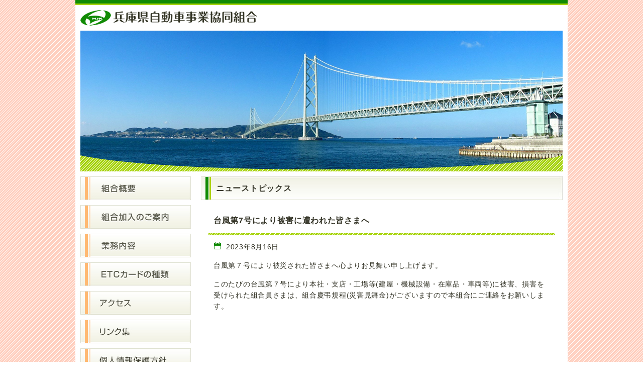

--- FILE ---
content_type: text/html; charset=UTF-8
request_url: https://hj-k.or.jp/archives/1819
body_size: 31076
content:
<!DOCTYPE html PUBLIC "-//W3C//DTD XHTML 1.0 Transitional//EN" "http://www.w3.org/TR/xhtml1/DTD/xhtml1-transitional.dtd">
<html xmlns="http://www.w3.org/1999/xhtml" lang="ja">
<head>
<meta http-equiv="Content-Type" content="text/html; charset=UTF-8" />
<meta http-equiv="content-language" content="ja" />
<meta http-equiv="content-script-type" content="text/javascript" />
<meta http-equiv="content-style-type" content="text/css" />
<title>台風第7号により被害に遭われた皆さまへ | 兵庫県自動車事業協同組合</title>
<!-- Google Tag Manager -->
<script>(function(w,d,s,l,i){w[l]=w[l]||[];w[l].push({'gtm.start':
new Date().getTime(),event:'gtm.js'});var f=d.getElementsByTagName(s)[0],
j=d.createElement(s),dl=l!='dataLayer'?'&l='+l:'';j.async=true;j.src=
'https://www.googletagmanager.com/gtm.js?id='+i+dl;f.parentNode.insertBefore(j,f);
})(window,document,'script','dataLayer','GTM-WXF48DR');</script>
<!-- End Google Tag Manager -->
<link rel="shortcut icon" href="" />
<link rel="stylesheet" type="text/css" href="https://hj-k.or.jp/wp-content/themes/hj-k/css/style.css" media="all" />
<script type="text/javascript" src="https://hj-k.or.jp/wp-content/themes/hj-k/js/base.js"></script>

		<!-- All in One SEO 4.9.3 - aioseo.com -->
	<meta name="description" content="台風第７号により被災された皆さまへ心よりお見舞い申し上げます。 このたびの台風第７号により本社・支店・工場等(" />
	<meta name="robots" content="max-image-preview:large" />
	<meta name="author" content="digiplate"/>
	<link rel="canonical" href="https://hj-k.or.jp/archives/1819" />
	<meta name="generator" content="All in One SEO (AIOSEO) 4.9.3" />
		<meta property="og:locale" content="ja_JP" />
		<meta property="og:site_name" content="兵庫県自動車事業協同組合 | 自動車に関連する各種事業によって組合員に直接の奉仕をすることを目的として運営しております。" />
		<meta property="og:type" content="article" />
		<meta property="og:title" content="台風第7号により被害に遭われた皆さまへ | 兵庫県自動車事業協同組合" />
		<meta property="og:description" content="台風第７号により被災された皆さまへ心よりお見舞い申し上げます。 このたびの台風第７号により本社・支店・工場等(" />
		<meta property="og:url" content="https://hj-k.or.jp/archives/1819" />
		<meta property="article:published_time" content="2023-08-16T00:16:30+00:00" />
		<meta property="article:modified_time" content="2023-08-17T04:55:43+00:00" />
		<meta name="twitter:card" content="summary_large_image" />
		<meta name="twitter:title" content="台風第7号により被害に遭われた皆さまへ | 兵庫県自動車事業協同組合" />
		<meta name="twitter:description" content="台風第７号により被災された皆さまへ心よりお見舞い申し上げます。 このたびの台風第７号により本社・支店・工場等(" />
		<script type="application/ld+json" class="aioseo-schema">
			{"@context":"https:\/\/schema.org","@graph":[{"@type":"Article","@id":"https:\/\/hj-k.or.jp\/archives\/1819#article","name":"\u53f0\u98a8\u7b2c7\u53f7\u306b\u3088\u308a\u88ab\u5bb3\u306b\u906d\u308f\u308c\u305f\u7686\u3055\u307e\u3078 | \u5175\u5eab\u770c\u81ea\u52d5\u8eca\u4e8b\u696d\u5354\u540c\u7d44\u5408","headline":"\u53f0\u98a8\u7b2c7\u53f7\u306b\u3088\u308a\u88ab\u5bb3\u306b\u906d\u308f\u308c\u305f\u7686\u3055\u307e\u3078","author":{"@id":"https:\/\/hj-k.or.jp\/archives\/author\/digiplate\/#author"},"publisher":{"@id":"https:\/\/hj-k.or.jp\/#organization"},"image":{"@type":"ImageObject","url":"https:\/\/hj-k.or.jp\/wp-content\/uploads\/2024\/03\/0fb8429c8d8daed82655b142a5b25546-1.png","@id":"https:\/\/hj-k.or.jp\/#articleImage","width":512,"height":512},"datePublished":"2023-08-16T09:16:30+09:00","dateModified":"2023-08-17T13:55:43+09:00","inLanguage":"ja","mainEntityOfPage":{"@id":"https:\/\/hj-k.or.jp\/archives\/1819#webpage"},"isPartOf":{"@id":"https:\/\/hj-k.or.jp\/archives\/1819#webpage"},"articleSection":"\u65b0\u7740\u60c5\u5831"},{"@type":"BreadcrumbList","@id":"https:\/\/hj-k.or.jp\/archives\/1819#breadcrumblist","itemListElement":[{"@type":"ListItem","@id":"https:\/\/hj-k.or.jp#listItem","position":1,"name":"\u5bb6","item":"https:\/\/hj-k.or.jp","nextItem":{"@type":"ListItem","@id":"https:\/\/hj-k.or.jp\/information\/#listItem","name":"\u65b0\u7740\u60c5\u5831"}},{"@type":"ListItem","@id":"https:\/\/hj-k.or.jp\/information\/#listItem","position":2,"name":"\u65b0\u7740\u60c5\u5831","item":"https:\/\/hj-k.or.jp\/information\/","nextItem":{"@type":"ListItem","@id":"https:\/\/hj-k.or.jp\/archives\/1819#listItem","name":"\u53f0\u98a8\u7b2c7\u53f7\u306b\u3088\u308a\u88ab\u5bb3\u306b\u906d\u308f\u308c\u305f\u7686\u3055\u307e\u3078"},"previousItem":{"@type":"ListItem","@id":"https:\/\/hj-k.or.jp#listItem","name":"\u5bb6"}},{"@type":"ListItem","@id":"https:\/\/hj-k.or.jp\/archives\/1819#listItem","position":3,"name":"\u53f0\u98a8\u7b2c7\u53f7\u306b\u3088\u308a\u88ab\u5bb3\u306b\u906d\u308f\u308c\u305f\u7686\u3055\u307e\u3078","previousItem":{"@type":"ListItem","@id":"https:\/\/hj-k.or.jp\/information\/#listItem","name":"\u65b0\u7740\u60c5\u5831"}}]},{"@type":"Organization","@id":"https:\/\/hj-k.or.jp\/#organization","name":"\u5175\u5eab\u770c\u81ea\u52d5\u8eca\u4e8b\u696d\u5354\u540c\u7d44\u5408","description":"\u81ea\u52d5\u8eca\u306b\u95a2\u9023\u3059\u308b\u5404\u7a2e\u4e8b\u696d\u306b\u3088\u3063\u3066\u7d44\u5408\u54e1\u306b\u76f4\u63a5\u306e\u5949\u4ed5\u3092\u3059\u308b\u3053\u3068\u3092\u76ee\u7684\u3068\u3057\u3066\u904b\u55b6\u3057\u3066\u304a\u308a\u307e\u3059\u3002","url":"https:\/\/hj-k.or.jp\/","logo":{"@type":"ImageObject","url":"https:\/\/hj-k.or.jp\/wp-content\/uploads\/2024\/03\/0fb8429c8d8daed82655b142a5b25546-1.png","@id":"https:\/\/hj-k.or.jp\/archives\/1819\/#organizationLogo","width":512,"height":512},"image":{"@id":"https:\/\/hj-k.or.jp\/archives\/1819\/#organizationLogo"}},{"@type":"Person","@id":"https:\/\/hj-k.or.jp\/archives\/author\/digiplate\/#author","url":"https:\/\/hj-k.or.jp\/archives\/author\/digiplate\/","name":"digiplate"},{"@type":"WebPage","@id":"https:\/\/hj-k.or.jp\/archives\/1819#webpage","url":"https:\/\/hj-k.or.jp\/archives\/1819","name":"\u53f0\u98a8\u7b2c7\u53f7\u306b\u3088\u308a\u88ab\u5bb3\u306b\u906d\u308f\u308c\u305f\u7686\u3055\u307e\u3078 | \u5175\u5eab\u770c\u81ea\u52d5\u8eca\u4e8b\u696d\u5354\u540c\u7d44\u5408","description":"\u53f0\u98a8\u7b2c\uff17\u53f7\u306b\u3088\u308a\u88ab\u707d\u3055\u308c\u305f\u7686\u3055\u307e\u3078\u5fc3\u3088\u308a\u304a\u898b\u821e\u3044\u7533\u3057\u4e0a\u3052\u307e\u3059\u3002 \u3053\u306e\u305f\u3073\u306e\u53f0\u98a8\u7b2c\uff17\u53f7\u306b\u3088\u308a\u672c\u793e\u30fb\u652f\u5e97\u30fb\u5de5\u5834\u7b49(","inLanguage":"ja","isPartOf":{"@id":"https:\/\/hj-k.or.jp\/#website"},"breadcrumb":{"@id":"https:\/\/hj-k.or.jp\/archives\/1819#breadcrumblist"},"author":{"@id":"https:\/\/hj-k.or.jp\/archives\/author\/digiplate\/#author"},"creator":{"@id":"https:\/\/hj-k.or.jp\/archives\/author\/digiplate\/#author"},"datePublished":"2023-08-16T09:16:30+09:00","dateModified":"2023-08-17T13:55:43+09:00"},{"@type":"WebSite","@id":"https:\/\/hj-k.or.jp\/#website","url":"https:\/\/hj-k.or.jp\/","name":"\u5175\u5eab\u770c\u81ea\u52d5\u8eca\u4e8b\u696d\u5354\u540c\u7d44\u5408","description":"\u81ea\u52d5\u8eca\u306b\u95a2\u9023\u3059\u308b\u5404\u7a2e\u4e8b\u696d\u306b\u3088\u3063\u3066\u7d44\u5408\u54e1\u306b\u76f4\u63a5\u306e\u5949\u4ed5\u3092\u3059\u308b\u3053\u3068\u3092\u76ee\u7684\u3068\u3057\u3066\u904b\u55b6\u3057\u3066\u304a\u308a\u307e\u3059\u3002","inLanguage":"ja","publisher":{"@id":"https:\/\/hj-k.or.jp\/#organization"}}]}
		</script>
		<!-- All in One SEO -->

<link rel="alternate" title="oEmbed (JSON)" type="application/json+oembed" href="https://hj-k.or.jp/wp-json/oembed/1.0/embed?url=https%3A%2F%2Fhj-k.or.jp%2Farchives%2F1819" />
<link rel="alternate" title="oEmbed (XML)" type="text/xml+oembed" href="https://hj-k.or.jp/wp-json/oembed/1.0/embed?url=https%3A%2F%2Fhj-k.or.jp%2Farchives%2F1819&#038;format=xml" />
<style id='wp-img-auto-sizes-contain-inline-css' type='text/css'>
img:is([sizes=auto i],[sizes^="auto," i]){contain-intrinsic-size:3000px 1500px}
/*# sourceURL=wp-img-auto-sizes-contain-inline-css */
</style>
<style id='wp-emoji-styles-inline-css' type='text/css'>

	img.wp-smiley, img.emoji {
		display: inline !important;
		border: none !important;
		box-shadow: none !important;
		height: 1em !important;
		width: 1em !important;
		margin: 0 0.07em !important;
		vertical-align: -0.1em !important;
		background: none !important;
		padding: 0 !important;
	}
/*# sourceURL=wp-emoji-styles-inline-css */
</style>
<style id='wp-block-library-inline-css' type='text/css'>
:root{--wp-block-synced-color:#7a00df;--wp-block-synced-color--rgb:122,0,223;--wp-bound-block-color:var(--wp-block-synced-color);--wp-editor-canvas-background:#ddd;--wp-admin-theme-color:#007cba;--wp-admin-theme-color--rgb:0,124,186;--wp-admin-theme-color-darker-10:#006ba1;--wp-admin-theme-color-darker-10--rgb:0,107,160.5;--wp-admin-theme-color-darker-20:#005a87;--wp-admin-theme-color-darker-20--rgb:0,90,135;--wp-admin-border-width-focus:2px}@media (min-resolution:192dpi){:root{--wp-admin-border-width-focus:1.5px}}.wp-element-button{cursor:pointer}:root .has-very-light-gray-background-color{background-color:#eee}:root .has-very-dark-gray-background-color{background-color:#313131}:root .has-very-light-gray-color{color:#eee}:root .has-very-dark-gray-color{color:#313131}:root .has-vivid-green-cyan-to-vivid-cyan-blue-gradient-background{background:linear-gradient(135deg,#00d084,#0693e3)}:root .has-purple-crush-gradient-background{background:linear-gradient(135deg,#34e2e4,#4721fb 50%,#ab1dfe)}:root .has-hazy-dawn-gradient-background{background:linear-gradient(135deg,#faaca8,#dad0ec)}:root .has-subdued-olive-gradient-background{background:linear-gradient(135deg,#fafae1,#67a671)}:root .has-atomic-cream-gradient-background{background:linear-gradient(135deg,#fdd79a,#004a59)}:root .has-nightshade-gradient-background{background:linear-gradient(135deg,#330968,#31cdcf)}:root .has-midnight-gradient-background{background:linear-gradient(135deg,#020381,#2874fc)}:root{--wp--preset--font-size--normal:16px;--wp--preset--font-size--huge:42px}.has-regular-font-size{font-size:1em}.has-larger-font-size{font-size:2.625em}.has-normal-font-size{font-size:var(--wp--preset--font-size--normal)}.has-huge-font-size{font-size:var(--wp--preset--font-size--huge)}.has-text-align-center{text-align:center}.has-text-align-left{text-align:left}.has-text-align-right{text-align:right}.has-fit-text{white-space:nowrap!important}#end-resizable-editor-section{display:none}.aligncenter{clear:both}.items-justified-left{justify-content:flex-start}.items-justified-center{justify-content:center}.items-justified-right{justify-content:flex-end}.items-justified-space-between{justify-content:space-between}.screen-reader-text{border:0;clip-path:inset(50%);height:1px;margin:-1px;overflow:hidden;padding:0;position:absolute;width:1px;word-wrap:normal!important}.screen-reader-text:focus{background-color:#ddd;clip-path:none;color:#444;display:block;font-size:1em;height:auto;left:5px;line-height:normal;padding:15px 23px 14px;text-decoration:none;top:5px;width:auto;z-index:100000}html :where(.has-border-color){border-style:solid}html :where([style*=border-top-color]){border-top-style:solid}html :where([style*=border-right-color]){border-right-style:solid}html :where([style*=border-bottom-color]){border-bottom-style:solid}html :where([style*=border-left-color]){border-left-style:solid}html :where([style*=border-width]){border-style:solid}html :where([style*=border-top-width]){border-top-style:solid}html :where([style*=border-right-width]){border-right-style:solid}html :where([style*=border-bottom-width]){border-bottom-style:solid}html :where([style*=border-left-width]){border-left-style:solid}html :where(img[class*=wp-image-]){height:auto;max-width:100%}:where(figure){margin:0 0 1em}html :where(.is-position-sticky){--wp-admin--admin-bar--position-offset:var(--wp-admin--admin-bar--height,0px)}@media screen and (max-width:600px){html :where(.is-position-sticky){--wp-admin--admin-bar--position-offset:0px}}

/*# sourceURL=wp-block-library-inline-css */
</style><style id='global-styles-inline-css' type='text/css'>
:root{--wp--preset--aspect-ratio--square: 1;--wp--preset--aspect-ratio--4-3: 4/3;--wp--preset--aspect-ratio--3-4: 3/4;--wp--preset--aspect-ratio--3-2: 3/2;--wp--preset--aspect-ratio--2-3: 2/3;--wp--preset--aspect-ratio--16-9: 16/9;--wp--preset--aspect-ratio--9-16: 9/16;--wp--preset--color--black: #000000;--wp--preset--color--cyan-bluish-gray: #abb8c3;--wp--preset--color--white: #ffffff;--wp--preset--color--pale-pink: #f78da7;--wp--preset--color--vivid-red: #cf2e2e;--wp--preset--color--luminous-vivid-orange: #ff6900;--wp--preset--color--luminous-vivid-amber: #fcb900;--wp--preset--color--light-green-cyan: #7bdcb5;--wp--preset--color--vivid-green-cyan: #00d084;--wp--preset--color--pale-cyan-blue: #8ed1fc;--wp--preset--color--vivid-cyan-blue: #0693e3;--wp--preset--color--vivid-purple: #9b51e0;--wp--preset--gradient--vivid-cyan-blue-to-vivid-purple: linear-gradient(135deg,rgb(6,147,227) 0%,rgb(155,81,224) 100%);--wp--preset--gradient--light-green-cyan-to-vivid-green-cyan: linear-gradient(135deg,rgb(122,220,180) 0%,rgb(0,208,130) 100%);--wp--preset--gradient--luminous-vivid-amber-to-luminous-vivid-orange: linear-gradient(135deg,rgb(252,185,0) 0%,rgb(255,105,0) 100%);--wp--preset--gradient--luminous-vivid-orange-to-vivid-red: linear-gradient(135deg,rgb(255,105,0) 0%,rgb(207,46,46) 100%);--wp--preset--gradient--very-light-gray-to-cyan-bluish-gray: linear-gradient(135deg,rgb(238,238,238) 0%,rgb(169,184,195) 100%);--wp--preset--gradient--cool-to-warm-spectrum: linear-gradient(135deg,rgb(74,234,220) 0%,rgb(151,120,209) 20%,rgb(207,42,186) 40%,rgb(238,44,130) 60%,rgb(251,105,98) 80%,rgb(254,248,76) 100%);--wp--preset--gradient--blush-light-purple: linear-gradient(135deg,rgb(255,206,236) 0%,rgb(152,150,240) 100%);--wp--preset--gradient--blush-bordeaux: linear-gradient(135deg,rgb(254,205,165) 0%,rgb(254,45,45) 50%,rgb(107,0,62) 100%);--wp--preset--gradient--luminous-dusk: linear-gradient(135deg,rgb(255,203,112) 0%,rgb(199,81,192) 50%,rgb(65,88,208) 100%);--wp--preset--gradient--pale-ocean: linear-gradient(135deg,rgb(255,245,203) 0%,rgb(182,227,212) 50%,rgb(51,167,181) 100%);--wp--preset--gradient--electric-grass: linear-gradient(135deg,rgb(202,248,128) 0%,rgb(113,206,126) 100%);--wp--preset--gradient--midnight: linear-gradient(135deg,rgb(2,3,129) 0%,rgb(40,116,252) 100%);--wp--preset--font-size--small: 13px;--wp--preset--font-size--medium: 20px;--wp--preset--font-size--large: 36px;--wp--preset--font-size--x-large: 42px;--wp--preset--spacing--20: 0.44rem;--wp--preset--spacing--30: 0.67rem;--wp--preset--spacing--40: 1rem;--wp--preset--spacing--50: 1.5rem;--wp--preset--spacing--60: 2.25rem;--wp--preset--spacing--70: 3.38rem;--wp--preset--spacing--80: 5.06rem;--wp--preset--shadow--natural: 6px 6px 9px rgba(0, 0, 0, 0.2);--wp--preset--shadow--deep: 12px 12px 50px rgba(0, 0, 0, 0.4);--wp--preset--shadow--sharp: 6px 6px 0px rgba(0, 0, 0, 0.2);--wp--preset--shadow--outlined: 6px 6px 0px -3px rgb(255, 255, 255), 6px 6px rgb(0, 0, 0);--wp--preset--shadow--crisp: 6px 6px 0px rgb(0, 0, 0);}:where(.is-layout-flex){gap: 0.5em;}:where(.is-layout-grid){gap: 0.5em;}body .is-layout-flex{display: flex;}.is-layout-flex{flex-wrap: wrap;align-items: center;}.is-layout-flex > :is(*, div){margin: 0;}body .is-layout-grid{display: grid;}.is-layout-grid > :is(*, div){margin: 0;}:where(.wp-block-columns.is-layout-flex){gap: 2em;}:where(.wp-block-columns.is-layout-grid){gap: 2em;}:where(.wp-block-post-template.is-layout-flex){gap: 1.25em;}:where(.wp-block-post-template.is-layout-grid){gap: 1.25em;}.has-black-color{color: var(--wp--preset--color--black) !important;}.has-cyan-bluish-gray-color{color: var(--wp--preset--color--cyan-bluish-gray) !important;}.has-white-color{color: var(--wp--preset--color--white) !important;}.has-pale-pink-color{color: var(--wp--preset--color--pale-pink) !important;}.has-vivid-red-color{color: var(--wp--preset--color--vivid-red) !important;}.has-luminous-vivid-orange-color{color: var(--wp--preset--color--luminous-vivid-orange) !important;}.has-luminous-vivid-amber-color{color: var(--wp--preset--color--luminous-vivid-amber) !important;}.has-light-green-cyan-color{color: var(--wp--preset--color--light-green-cyan) !important;}.has-vivid-green-cyan-color{color: var(--wp--preset--color--vivid-green-cyan) !important;}.has-pale-cyan-blue-color{color: var(--wp--preset--color--pale-cyan-blue) !important;}.has-vivid-cyan-blue-color{color: var(--wp--preset--color--vivid-cyan-blue) !important;}.has-vivid-purple-color{color: var(--wp--preset--color--vivid-purple) !important;}.has-black-background-color{background-color: var(--wp--preset--color--black) !important;}.has-cyan-bluish-gray-background-color{background-color: var(--wp--preset--color--cyan-bluish-gray) !important;}.has-white-background-color{background-color: var(--wp--preset--color--white) !important;}.has-pale-pink-background-color{background-color: var(--wp--preset--color--pale-pink) !important;}.has-vivid-red-background-color{background-color: var(--wp--preset--color--vivid-red) !important;}.has-luminous-vivid-orange-background-color{background-color: var(--wp--preset--color--luminous-vivid-orange) !important;}.has-luminous-vivid-amber-background-color{background-color: var(--wp--preset--color--luminous-vivid-amber) !important;}.has-light-green-cyan-background-color{background-color: var(--wp--preset--color--light-green-cyan) !important;}.has-vivid-green-cyan-background-color{background-color: var(--wp--preset--color--vivid-green-cyan) !important;}.has-pale-cyan-blue-background-color{background-color: var(--wp--preset--color--pale-cyan-blue) !important;}.has-vivid-cyan-blue-background-color{background-color: var(--wp--preset--color--vivid-cyan-blue) !important;}.has-vivid-purple-background-color{background-color: var(--wp--preset--color--vivid-purple) !important;}.has-black-border-color{border-color: var(--wp--preset--color--black) !important;}.has-cyan-bluish-gray-border-color{border-color: var(--wp--preset--color--cyan-bluish-gray) !important;}.has-white-border-color{border-color: var(--wp--preset--color--white) !important;}.has-pale-pink-border-color{border-color: var(--wp--preset--color--pale-pink) !important;}.has-vivid-red-border-color{border-color: var(--wp--preset--color--vivid-red) !important;}.has-luminous-vivid-orange-border-color{border-color: var(--wp--preset--color--luminous-vivid-orange) !important;}.has-luminous-vivid-amber-border-color{border-color: var(--wp--preset--color--luminous-vivid-amber) !important;}.has-light-green-cyan-border-color{border-color: var(--wp--preset--color--light-green-cyan) !important;}.has-vivid-green-cyan-border-color{border-color: var(--wp--preset--color--vivid-green-cyan) !important;}.has-pale-cyan-blue-border-color{border-color: var(--wp--preset--color--pale-cyan-blue) !important;}.has-vivid-cyan-blue-border-color{border-color: var(--wp--preset--color--vivid-cyan-blue) !important;}.has-vivid-purple-border-color{border-color: var(--wp--preset--color--vivid-purple) !important;}.has-vivid-cyan-blue-to-vivid-purple-gradient-background{background: var(--wp--preset--gradient--vivid-cyan-blue-to-vivid-purple) !important;}.has-light-green-cyan-to-vivid-green-cyan-gradient-background{background: var(--wp--preset--gradient--light-green-cyan-to-vivid-green-cyan) !important;}.has-luminous-vivid-amber-to-luminous-vivid-orange-gradient-background{background: var(--wp--preset--gradient--luminous-vivid-amber-to-luminous-vivid-orange) !important;}.has-luminous-vivid-orange-to-vivid-red-gradient-background{background: var(--wp--preset--gradient--luminous-vivid-orange-to-vivid-red) !important;}.has-very-light-gray-to-cyan-bluish-gray-gradient-background{background: var(--wp--preset--gradient--very-light-gray-to-cyan-bluish-gray) !important;}.has-cool-to-warm-spectrum-gradient-background{background: var(--wp--preset--gradient--cool-to-warm-spectrum) !important;}.has-blush-light-purple-gradient-background{background: var(--wp--preset--gradient--blush-light-purple) !important;}.has-blush-bordeaux-gradient-background{background: var(--wp--preset--gradient--blush-bordeaux) !important;}.has-luminous-dusk-gradient-background{background: var(--wp--preset--gradient--luminous-dusk) !important;}.has-pale-ocean-gradient-background{background: var(--wp--preset--gradient--pale-ocean) !important;}.has-electric-grass-gradient-background{background: var(--wp--preset--gradient--electric-grass) !important;}.has-midnight-gradient-background{background: var(--wp--preset--gradient--midnight) !important;}.has-small-font-size{font-size: var(--wp--preset--font-size--small) !important;}.has-medium-font-size{font-size: var(--wp--preset--font-size--medium) !important;}.has-large-font-size{font-size: var(--wp--preset--font-size--large) !important;}.has-x-large-font-size{font-size: var(--wp--preset--font-size--x-large) !important;}
/*# sourceURL=global-styles-inline-css */
</style>

<style id='classic-theme-styles-inline-css' type='text/css'>
/*! This file is auto-generated */
.wp-block-button__link{color:#fff;background-color:#32373c;border-radius:9999px;box-shadow:none;text-decoration:none;padding:calc(.667em + 2px) calc(1.333em + 2px);font-size:1.125em}.wp-block-file__button{background:#32373c;color:#fff;text-decoration:none}
/*# sourceURL=/wp-includes/css/classic-themes.min.css */
</style>
<link rel='stylesheet' id='wp-pagenavi-css' href='https://hj-k.or.jp/wp-content/plugins/wp-pagenavi/pagenavi-css.css?ver=2.70' type='text/css' media='all' />
<link rel="https://api.w.org/" href="https://hj-k.or.jp/wp-json/" /><link rel="alternate" title="JSON" type="application/json" href="https://hj-k.or.jp/wp-json/wp/v2/posts/1819" /><style type="text/css">.recentcomments a{display:inline !important;padding:0 !important;margin:0 !important;}</style><link rel="icon" href="https://hj-k.or.jp/wp-content/uploads/2024/03/cropped-0fb8429c8d8daed82655b142a5b25546-1-32x32.png" sizes="32x32" />
<link rel="icon" href="https://hj-k.or.jp/wp-content/uploads/2024/03/cropped-0fb8429c8d8daed82655b142a5b25546-1-192x192.png" sizes="192x192" />
<link rel="apple-touch-icon" href="https://hj-k.or.jp/wp-content/uploads/2024/03/cropped-0fb8429c8d8daed82655b142a5b25546-1-180x180.png" />
<meta name="msapplication-TileImage" content="https://hj-k.or.jp/wp-content/uploads/2024/03/cropped-0fb8429c8d8daed82655b142a5b25546-1-270x270.png" />
</head>
<body id="pages">
<!-- Google Tag Manager (noscript) -->
<noscript><iframe src="https://www.googletagmanager.com/ns.html?id=GTM-WXF48DR"
height="0" width="0" style="display:none;visibility:hidden"></iframe></noscript>
<!-- End Google Tag Manager (noscript) -->

<div id="wrap">
	<!--ヘッダー-->
	<div id="header" class="clearfix">
		<div id="header_title">
			<h1><a href="https://hj-k.or.jp"><img src="https://hj-k.or.jp/wp-content/themes/hj-k/images/index.jpg" width="352" height="31" alt="兵庫県自動車事業協同組合" /></a></h1>
		</div>
		<!--<div id="header_nav">
			<a href="https://hj-k.or.jp/inquiry/"><img src="https://hj-k.or.jp/wp-content/themes/hj-k/images/btn_inquiry.jpg" width="190" height="30" alt="お問い合わせ・資料請求" /></a>
		</div>-->
	</div>
	<!--/ヘッダー-->
	
	<!--ステージ-->
	<div id="stage">
		<img src="https://hj-k.or.jp/wp-content/themes/hj-k/images/stage.jpg" width="960" height="280" alt="" />
	</div>
	<!--/ステージ-->
	
	<!--コンテンツ-->
	<div id="contents" class="clearfix">
		<!--グローバルメニュー-->
		<div id="nav">
			<ul>
				<li><a href="https://hj-k.or.jp/outline/"><img src="https://hj-k.or.jp/wp-content/themes/hj-k/images/btn_outline.jpg" alt="組合概要" width="220" height="47" /></a></li>
				<li><a href="https://hj-k.or.jp/join/"><img src="https://hj-k.or.jp/wp-content/themes/hj-k/images/btn_join.jpg" alt="組合加入のご案内" width="220" height="47" /></a></li>
				<li><a href="https://hj-k.or.jp/business/"><img src="https://hj-k.or.jp/wp-content/themes/hj-k/images/btn_business.jpg" alt="業務内容" width="220" height="47" /></a></li>
				<li><a href="https://hj-k.or.jp/etc/"><img src="https://hj-k.or.jp/wp-content/themes/hj-k/images/btn_etc.jpg" alt="ETCカードの種類" width="220" height="47" /></a></li>
				<li><a href="https://hj-k.or.jp/access/"><img src="https://hj-k.or.jp/wp-content/themes/hj-k/images/btn_access.jpg" alt="アクセス" width="220" height="47" /></a></li>
				<li><a href="https://hj-k.or.jp/link/"><img src="https://hj-k.or.jp/wp-content/themes/hj-k/images/btn_link.jpg" alt="リンク集" width="220" height="47" /></a></li>
				<li><a href="https://hj-k.or.jp/privacy/"><img src="https://hj-k.or.jp/wp-content/themes/hj-k/images/btn_privacy.jpg" alt="個人情報保護方針" width="220" height="47" /></a></li>
				<li><a href="https://hj-k.or.jp/user/"><img src="https://hj-k.or.jp/wp-content/themes/hj-k/images/btn_user.jpg" alt="組合員様専用ページ" width="220" height="107" /></a></li>
				<li><a href="https://hj-k.or.jp/member/" target="_blank"><img src="https://hj-k.or.jp/wp-content/themes/hj-k/images/btn_system.jpg" alt="請求書明細閲覧システム" width="220" height="74" /></a></li>
				<li><a href="https://hj-k.or.jp/pdf/gyoumuteikei.pdf"><img src="https://hj-k.or.jp/wp-content/themes/hj-k/images/btn_gyoumuteikei.jpg" width="220" height="60" alt="事故車の復元修理に関する業務提携のご案内" /></a></li>
			</ul>
		</div>
		<!--/グローバルメニュー-->

		<!--メイン-->
		<div id="main" class="clearfix">
			<div id="breadcrumbs" class="breadBg">
							</div>
			<div class="page_wrap">
				<h2>ニューストピックス</h2>
				<div class="news_wrap">
					<h3>台風第7号により被害に遭われた皆さまへ</h3>
					<p class="date">2023年8月16日</p>
					<div class="news_content">
						<p>台風第７号により被災された皆さまへ心よりお見舞い申し上げます。</p>
<p>このたびの台風第７号により本社・支店・工場等(建屋・機械設備・在庫品・車両等)に被害、損害を受けられた組合員さまは、組合慶弔規程(災害見舞金)がございますので本組合にご連絡をお願いします。</p>
					</div>
				</div>
			</div>
		</div>
		<!--/メイン-->
	</div>
	<!--/コンテンツ-->

	<!--フッター-->
	<div id="footer" class="clearfix">
		<a href="https://hj-k.or.jp"><img src="https://hj-k.or.jp/wp-content/themes/hj-k/images/footer_index.jpg" width="291" height="24" alt="兵庫県自動車事業協同組合" /></a>
		<address>
			〒650-0032　兵庫県神戸市中央区伊藤町119番地　大樹生命神戸三宮ビル10階<br />
			TEL：078-322-1067／FAX：078-322-1068
		</address>
		Copyright <span>&copy;</span> 兵庫県自動車事業協同組合 All Rights Reserved.
	</div>
	<!--/フッター-->
</div>

<script type="speculationrules">
{"prefetch":[{"source":"document","where":{"and":[{"href_matches":"/*"},{"not":{"href_matches":["/wp-*.php","/wp-admin/*","/wp-content/uploads/*","/wp-content/*","/wp-content/plugins/*","/wp-content/themes/hj-k/*","/*\\?(.+)"]}},{"not":{"selector_matches":"a[rel~=\"nofollow\"]"}},{"not":{"selector_matches":".no-prefetch, .no-prefetch a"}}]},"eagerness":"conservative"}]}
</script>
<script id="wp-emoji-settings" type="application/json">
{"baseUrl":"https://s.w.org/images/core/emoji/17.0.2/72x72/","ext":".png","svgUrl":"https://s.w.org/images/core/emoji/17.0.2/svg/","svgExt":".svg","source":{"concatemoji":"https://hj-k.or.jp/wp-includes/js/wp-emoji-release.min.js?ver=6.9"}}
</script>
<script type="module">
/* <![CDATA[ */
/*! This file is auto-generated */
const a=JSON.parse(document.getElementById("wp-emoji-settings").textContent),o=(window._wpemojiSettings=a,"wpEmojiSettingsSupports"),s=["flag","emoji"];function i(e){try{var t={supportTests:e,timestamp:(new Date).valueOf()};sessionStorage.setItem(o,JSON.stringify(t))}catch(e){}}function c(e,t,n){e.clearRect(0,0,e.canvas.width,e.canvas.height),e.fillText(t,0,0);t=new Uint32Array(e.getImageData(0,0,e.canvas.width,e.canvas.height).data);e.clearRect(0,0,e.canvas.width,e.canvas.height),e.fillText(n,0,0);const a=new Uint32Array(e.getImageData(0,0,e.canvas.width,e.canvas.height).data);return t.every((e,t)=>e===a[t])}function p(e,t){e.clearRect(0,0,e.canvas.width,e.canvas.height),e.fillText(t,0,0);var n=e.getImageData(16,16,1,1);for(let e=0;e<n.data.length;e++)if(0!==n.data[e])return!1;return!0}function u(e,t,n,a){switch(t){case"flag":return n(e,"\ud83c\udff3\ufe0f\u200d\u26a7\ufe0f","\ud83c\udff3\ufe0f\u200b\u26a7\ufe0f")?!1:!n(e,"\ud83c\udde8\ud83c\uddf6","\ud83c\udde8\u200b\ud83c\uddf6")&&!n(e,"\ud83c\udff4\udb40\udc67\udb40\udc62\udb40\udc65\udb40\udc6e\udb40\udc67\udb40\udc7f","\ud83c\udff4\u200b\udb40\udc67\u200b\udb40\udc62\u200b\udb40\udc65\u200b\udb40\udc6e\u200b\udb40\udc67\u200b\udb40\udc7f");case"emoji":return!a(e,"\ud83e\u1fac8")}return!1}function f(e,t,n,a){let r;const o=(r="undefined"!=typeof WorkerGlobalScope&&self instanceof WorkerGlobalScope?new OffscreenCanvas(300,150):document.createElement("canvas")).getContext("2d",{willReadFrequently:!0}),s=(o.textBaseline="top",o.font="600 32px Arial",{});return e.forEach(e=>{s[e]=t(o,e,n,a)}),s}function r(e){var t=document.createElement("script");t.src=e,t.defer=!0,document.head.appendChild(t)}a.supports={everything:!0,everythingExceptFlag:!0},new Promise(t=>{let n=function(){try{var e=JSON.parse(sessionStorage.getItem(o));if("object"==typeof e&&"number"==typeof e.timestamp&&(new Date).valueOf()<e.timestamp+604800&&"object"==typeof e.supportTests)return e.supportTests}catch(e){}return null}();if(!n){if("undefined"!=typeof Worker&&"undefined"!=typeof OffscreenCanvas&&"undefined"!=typeof URL&&URL.createObjectURL&&"undefined"!=typeof Blob)try{var e="postMessage("+f.toString()+"("+[JSON.stringify(s),u.toString(),c.toString(),p.toString()].join(",")+"));",a=new Blob([e],{type:"text/javascript"});const r=new Worker(URL.createObjectURL(a),{name:"wpTestEmojiSupports"});return void(r.onmessage=e=>{i(n=e.data),r.terminate(),t(n)})}catch(e){}i(n=f(s,u,c,p))}t(n)}).then(e=>{for(const n in e)a.supports[n]=e[n],a.supports.everything=a.supports.everything&&a.supports[n],"flag"!==n&&(a.supports.everythingExceptFlag=a.supports.everythingExceptFlag&&a.supports[n]);var t;a.supports.everythingExceptFlag=a.supports.everythingExceptFlag&&!a.supports.flag,a.supports.everything||((t=a.source||{}).concatemoji?r(t.concatemoji):t.wpemoji&&t.twemoji&&(r(t.twemoji),r(t.wpemoji)))});
//# sourceURL=https://hj-k.or.jp/wp-includes/js/wp-emoji-loader.min.js
/* ]]> */
</script>
</body>
</html>

--- FILE ---
content_type: text/css
request_url: https://hj-k.or.jp/wp-content/themes/hj-k/css/style.css
body_size: 8288
content:
@charset "utf-8";

html,body,div,p,span,
h1,h2,h3,h4,h5,h6,
a,address,img,strong,
dl,dt,dd,ol,ul,li,
form,label,
table,tr,th,td{
	margin:0;
	padding:0;
	border:none;
	font-size:100%;
	font-style:normal;
	vertical-align:baseline;
}
body{
	color:#333326;
	font:normal normal 14px/100%  "ＭＳ Ｐゴシック", "MS PGothic", "ヒラギノ角ゴ Pro W3", "Hiragino Kaku Gothic Pro", "メイリオ", Meiryo, sans-serif;
	_text-align:center;
	letter-spacing:.05em;
	background:url('../images/bg.png') repeat 50% 0;
}
ul
{	list-style:none; }
ol{	margin-left:20px; }
ol li{
	margin:15px 0;
	line-height:1.6em;
}
table{
	border-collapse:collapse;
	empty-cells:show;
}
img{
	border:none;
	vertical-align:bottom;
}
a{
	color:#0062cd;
	text-decoration:none;
}
a:hover{
	text-decoration:underline;
}
br{
	letter-spacing:normal;
}

.clearfix:after {
	content:".";
	display:block;
	clear:both;
	height:0;
	visibility:hidden;
}
.clearfix {
	min-height:1px;
}
* html .clearfix {
	height:1px;
	/*\*//*/
	height:auto;
	overflow:hidden;
	/**/
}
.both
{	clear:both; }
.fleft
{	float:left; }
.fright
{	float:right; }
.tleft
{	text-align:left; }
.tright
{	text-align:right; }
.tcenter
{	text-align:center; }
.vmiddle
{	vertical-align:middle !important; }
.small
{	font-size:11px !important; }
.relative
{	position:relative; }
.red
{	color:#c00; }
.marginL
{	margin-left:15px; }
.hr_blue{
	margin-top:10px;
	margin-bottom:10px;
	border-top:2px dashed #48A0EA;
}
.page_wrap .hr_blue{
	margin-right:-10px;
	margin-left:-10px;
}

#wrap{
	margin:0 auto;
	width:980px;
	_text-align:left;
	background:#fff;
}

/* Wordpress投稿
--------------------------------------------------------------------------------*/
.alignnone{
	margin:4px 0;
	clear:both;
}
.alignleft{
	margin:4px 10px 4px 0;
	float:left;
}
.alignright{
	margin:4px 0 4px 10px;
	float:right;
}
.aligncenter{
	margin:4px auto;
	display:block;
}

/* header
--------------------------------------------------------------------------------*/
#header{
	padding:20px 10px 0;
	background:url('../images/bg_header.png') repeat-x 50% 0;
}
#header_title{
	float:left;
}
#header_nav{
	float:right;
}

/* stage
--------------------------------------------------------------------------------*/
#stage{
	margin:10px;
	height:280px;
	background:#efefef;
}

/* contents
--------------------------------------------------------------------------------*/
#contents{
	padding:0 10px 20px;
}

/* nav
--------------------------------------------------------------------------------*/
#nav{
	width:220px;
	float:left;
}
#nav li{
	margin-bottom:10px;
}

/* main
--------------------------------------------------------------------------------*/
#main{
	width:720px;
	float:right;
}
h4,h5,h6{
	margin:15px 0;
	line-height:1.4em;
}
#main p{
	margin:15px 0;
	line-height:160%;
}
.space{
	height:50px;
}
.space2{
	height:20px;
}

#home_main{
	width:500px;
	float:left;
}
.news_wrap{
	margin:15px 0;
}
.news_wrap p.date{
	margin:10px 0 !important;
	padding-left:35px;
	background:url('../images/icon_date.png') no-repeat 10px 2px;
}
.news_content{
	margin:10px;
}

#home_aside{
	width:200px;
	float:right;
}
.aside_wrap{
	margin-bottom:15px;
}

.page_wrap{
	padding:0 15px;
}
.page_wrap h2{
	margin:0 -15px 30px;
	padding-left:30px;
	font-size:16px;
	height:47px;
	line-height:47px;
	background:url('../images/bg_h2.jpg') no-repeat;
}
.page_wrap h3{
	margin:15px -15px;
	padding:0 15px;
	height:45px;
	font-size:16px;
	line-height:46px;
	background:url('../images/bg_h3.jpg') no-repeat;
}
.news_wrap h3{
	margin:0;
	padding:0 10px 20px;
	height:auto;
	line-height:1.4em;
	background:url('../images/bg_h3.png') repeat-x 50% 100%;
}
.page_wrap h3.h3_corporatecard{
	background-image:url('../images/bg_h3_corporatecard.jpg');
}
.page_wrap h3.h3_etccreditcard{
	background-image:url('../images/bg_h3_etccreditcard.jpg');
}
.page_wrap h4{
	margin:15px -15px;
	padding:0 15px;
	height:37px;
	line-height:40px;
	background:url('../images/bg_h4.jpg') no-repeat;
}
.page_wrap h4.h4_corporatecard{
	background:url('../images/bg_h4_corporatecard.jpg') no-repeat;
}
.page_wrap h4.h4_etccreditcard{
	background:url('../images/bg_h4_etccreditcard.jpg') no-repeat;
}
.page_wrap table{
	margin:15px 0;
	line-height:160%;
	vertical-align:top;
}
.page_wrap table.stylenone{
	margin:0;
	line-height:inherit;
}
.page_wrap table.table_privacy{
	margin:0;
	line-height:160%;
}
.page_wrap table.mailform{
	width:100%;
	line-height:140%;
}
.page_wrap th{
	padding:15px;
	vertical-align:middle;
	background:#E8E8DD;
	border:1px solid #BDBDAE;
}
.page_wrap table.stylenone th,
.page_wrap table.table_privacy th{
	padding:0;
	background:none;
	border:none;
}
.page_wrap table.mailform th{
	padding:6px 15px;
	width:100px;
	line-height:120%;
}
.page_wrap th.req{
/*	background:#ffcfbf;*/
}
.page_wrap th.req span{
	color:#cc0000;
}
.page_wrap td{
	padding:15px;
	vertical-align:top;
	border:1px solid #BDBDAE;
}
.page_wrap table.stylenone td{
	padding:0;
	border:none;
}
.page_wrap table.table_privacy td{
	padding:5px 0;
	border:none;
}
.page_wrap table.mailform td{
	padding:8px;
	vertical-align:middle;
	position:relative;
}
.page_wrap table.mailform td input,
.page_wrap table.mailform td textarea{
	padding:5px 0;
	width:100%;
	font-size:14px;
	border:1px solid #ccc;
	background:#f9f9f9;
}
.page_wrap table.mailform td textarea{
	height:300px;
}
.page_wrap table.mailform td p.errormsg,
.submit_area .errormsg,
.submit_area .cautionmsg{
	margin:0 !important;
	padding:5px;
	position:absolute;
	z-index:10;
	color:#fff;
	background:#cc0000;
}
.page_wrap table.mailform td p.errormsg{
	top:-5px;
	right:-5px;
}
dl.dl_outline{
	overflow:hidden;
	/zoom:1;
}
dl.dl_outline dt{
	padding:5px 20px 5px 0;
	width:70px;
	line-height:1.4em;
	float:left;
	clear:both;
}
dl.dl_outline dd{
	padding:5px 0;
	width:330px;
	line-height:1.4em;
	float:left;
}
dl.dl_inline{
	overflow:hidden;
	/zoom:1;
}
dl.dl_inline dt{
	padding:0 20px 10px 0;
	width:100px;
	line-height:inherit;
	float:left;
	clear:both;
}
dl.dl_inline dd{
	padding-bottom:10px;
	width:530px;
	line-height:inherit;
	float:left;
}
.submit_area .errormsg{
	top:-5px;
	right:5px;
}
.submit_area .cautionmsg{
	top:5px;
	right:5px;
}
.page_wrap td ul{
	margin-top:-15px;
	margin-bottom:-15px;
}
.submit_area{
	text-align:center;
	position:relative;
}
.submit_area input{
	padding:8px 20px;
}

#main ul{
	margin-left:20px;
	list-style:disc;
}

#main ul li{
	margin:15px 0;
	line-height:160%;
}
#main .ul_disc,
#main .ul_corporatecard,
#main .ul_etccreditcard,
#main .ul_accent,
#main ul li.li_accent{
	margin-left:0;
	list-style:none;
}
#main .ul_disc li{
	padding-left:23px;
	background:url("../images/list.png") no-repeat 0 5px;
}
#main .ul_corporatecard li{
	padding-left:23px;
	background:url("../images/list_corporatecard.png") no-repeat 0 5px;
}
#main .ul_etccreditcard li{
	padding-left:23px;
	background:url("../images/list_etccreditcard.png") no-repeat 0 5px;
}
#main .ul_accent li,
#main ul li.li_accent{
	padding-left:23px;
	background:url("../images/list_accent.png") no-repeat 0 5px;
}
#main ul li.li_yellow{
	padding-left:23px;
	background:url("../images/list_yellow.png") no-repeat 0 5px;
}

.caution{
	margin:0 -15px;
	padding:1px 12px;
	border:3px double #ffcfbf;
}

#map{
	height:600px;
}

ol.futoji{
	counter-reset: list-count;
	list-style: none;
	text-indent:-1em;
}
ol.futoji > li::before {
	content: counter(list-count) ".";
	font-weight:bold;
	counter-increment: list-count;
}

.anchor_wrap {
    display: flex;
    flex-wrap: wrap;
    margin-bottom: 3em;
    gap: 8px;
}
.anchor_item {
    border: 1px solid #ddddd3;
}
.anchor_btn {
    display: block;
    width: 100%;
    height: 100%;
    text-align: center;
    padding: .8em .8em .8em 2em;
    box-sizing: border-box;
    background: linear-gradient(to bottom, #fff 0%, #f1f1e5 100%);
    position: relative;
    color: #101010;
    text-decoration: none;
}
.anchor_btn::before {
    content: "";
    display: block;
    width: 3px;
    height: 3px;
    border-top: 2px solid #0a8d01;
    border-right: 2px solid #0a8d01;
    position: absolute;
    top: 50%;
    left: .8em;
    transform: translate(0, -50%) rotate(45deg);
}
.anchor_btn:hover {
    background: #f1f1e5;
    text-decoration: none;
}

/* footer
--------------------------------------------------------------------------------*/
#footer{
	padding:20px;
	font-size:12px;
	line-height:140%;
	background:#F0F0E1;
}
#footer img{
	margin-bottom:10px;
}